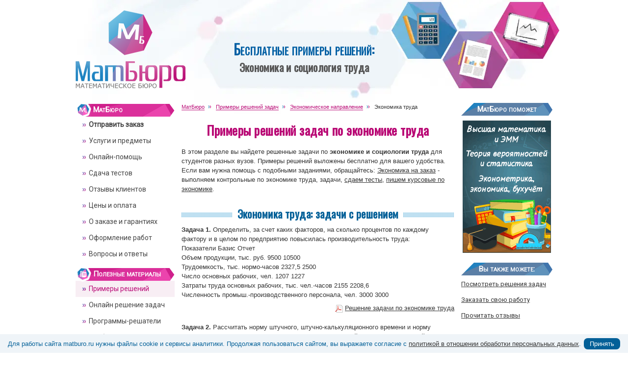

--- FILE ---
content_type: text/html; charset=UTF-8
request_url: https://www.matburo.ru/ex_econ_all.php?p1=est
body_size: 6641
content:


<!DOCTYPE html PUBLIC "-//W3C//DTD XHTML 1.0 Strict//EN" "http://www.w3.org/TR/xhtml1/DTD/xhtml1-strict.dtd">
<html xmlns="http://www.w3.org/1999/xhtml" lang="ru">
<head>

<meta http-equiv="Content-Type" content="text/html; charset=UTF-8" />

<!-- Google Tag Manager -->
<script>(function(w,d,s,l,i){w[l]=w[l]||[];w[l].push({'gtm.start':
new Date().getTime(),event:'gtm.js'});var f=d.getElementsByTagName(s)[0],
j=d.createElement(s),dl=l!='dataLayer'?'&l='+l:'';j.async=true;j.src=
'https://www.googletagmanager.com/gtm.js?id='+i+dl;f.parentNode.insertBefore(j,f);
})(window,document,'script','dataLayer','GTM-P7PS6J5');
</script>
<!-- End Google Tag Manager -->

<meta name="viewport" content="width=device-width, initial-scale=1, maximum-scale=1" />
<!-- Тут вставляем описание страницы -->

<meta name="keywords" content="пример решения Экономика и социология труда " />
<meta name="description" content="Примеры решений задач по экономике и социологии труда. Скачивайте бесплатно задачи с решениями по экономике труда или закажите выполнение на заказ от 100 рублей" />

<meta property="og:site_name" content="МатБюро">
<meta property="og:title" content="Решение задач по экономике труда">
<meta property="og:description" content="Примеры решений задач по экономике и социологии труда. Скачивайте бесплатно задачи с решениями по экономике труда или закажите выполнение на заказ от 100 рублей">


<title>Решение задач по экономике труда </title>


<link rel="stylesheet" type="text/css" href="css/style.css" />
<link rel="stylesheet" type="text/css" href="css/cusel.css" />

<link rel="stylesheet" href="css/jquery-ui.min.css" />
<link rel="stylesheet" href="css/jquery.ui.datepicker.min.css" />
<link rel="stylesheet" href="css/colorbox.css" />
<link rel="stylesheet" href="css/jquery.bxslider.min.css" />


<link rel="icon" href="/favicon.ico" type="image/x-icon" />
<link rel="icon" href="/favicon-16.png" sizes="16x16">
<link rel="icon" href="/favicon-32.png" sizes="32x32">

<link rel="icon" href="/favicon.svg" sizes="any" type="image/svg+xml">
<link rel="apple-touch-icon" sizes="180x180" href="/apple-touch-icon_180.png" />


<link href="https://fonts.googleapis.com/css2?family=Roboto&display=swap" rel="stylesheet">
<link href="https://fonts.googleapis.com/css2?family=Open+Sans&display=swap" rel="stylesheet">
<link href="https://fonts.googleapis.com/css2?family=Oswald&display=swap" rel="stylesheet">
<link href="https://fonts.googleapis.com/css2?family=Rubik&display=swap" rel="stylesheet">


<link rel="canonical" href="https://www.matburo.ru/ex_econ_all.php?p1=est"/>
<!-- Тут проверяем-подключаем дополнительные стили-скрипты -->

<script defer type="text/javascript" src="js/jquery-1.7.1.min.js"></script>
<script defer type="text/javascript" src="js/cusel-min-2.5.js"></script>
<script defer src="js/jquery-ui.min.js" type="text/javascript"></script>
<script defer src="js/jquery.ui.datepicker-ru.min.js" type="text/javascript"></script>
<script defer src="js/jquery.maskedinput.min.js" type="text/javascript"></script>
<script defer src="js/jquery.colorbox-min.js" type="text/javascript"></script>
<script defer src="js/jquery.bxslider.min.js" type="text/javascript"></script>
<script defer type="text/javascript" src="js/common.js"></script>
<script defer type="text/javascript" src="js/share_b.js"></script>
<script defer type="text/javascript" src="js/lb.js"></script>


<!-- десмос -->
<script src="https://www.desmos.com/api/v1.11/calculator.js?apiKey=dcb31709b452b1cf9dc26972add0fda6"></script>





<script type='text/javascript'>
function displ(nnn) {
if (document.getElementById(nnn).style.display == 'none')
{document.getElementById(nnn).style.display = 'block'}
else {document.getElementById(nnn).style.display = 'none'}
}</script>




</head>


<body>

<!-- Google Tag Manager (noscript) -->
<noscript><iframe src="https://www.googletagmanager.com/ns.html?id=GTM-P7PS6J5"
height="0" width="0" style="display:none;visibility:hidden"></iframe></noscript>
<!-- End Google Tag Manager (noscript) -->





<div id="page">
    <div id="header">
        <div id="logo">
            <a href="/"><img src="/images/logo.png" width="224" height="159" class="logo-full" /></a>
			<a href="/"><img src="/images/logo-mob.png" width="289" height="62" style="display:none;" class="logo-mob" /></a>
        </div>

        <noindex>
		<div id="slogan">
            <strong>
			    <span>Бесплатные примеры решений:</span><br> Экономика и социология труда            </strong>
        </div>
		</noindex>
    </div>

    <div id="main">
        <div id="content">
		<header>
		<noindex>
		<div class="pathway">
		    <a href="/"><span>МатБюро</span></a> <a href="examples.php"><span>Примеры решений задач</span></a> <a href="ex_subject.php?p=econ_all"><span>Экономическое направление</span></a> Экономика труда            </div>


            <div class="quote">
			               </div>
		</noindex>
		</header>

		<main>
			<div class="post">


			  
    <h1>Примеры решений задач по экономике труда</h1>
	
		<p>В этом разделе вы найдете решенные задачи по <b>экономике и социологии труда</b> для студентов разных вузов. Примеры решений выложены бесплатно для вашего удобства. Если вам нужна помощь с подобными заданиями, обращайтесь: <a href="sub_subject.php?p=econ_kontr">Экономика на заказ</a> - выполняем контрольные по экономике труда, задачи, <a href="sub_test.php?p=test_ec">сдаем тесты</a>, <a href="sub_subject.php?p=econ_kurs">пишем курсовые по экономике</a>.</p>  

	

<h2 class="blue_title"><span>Экономика труда: задачи с решением</span></h2>		
		
    <p><b>Задача 1.</b> Определить, за счет каких факторов, на сколько процентов по каждому фактору и в целом по предприятию повысилась производительность труда:<br>
Показатели Базис Отчет<br>
Объем продукции, тыс. руб. 9500 10500<br>
Трудоемкость, тыс. нормо-часов 2327,5 2500<br>
Число основных рабочих, чел. 1207 1227<br>
Затраты труда основных рабочих, тыс. чел.-часов 2155 2208,6<br>
Численность промыш.-производственного персонала, чел. 3000 3000 </p>
    <div align=right><a class="pdf" target="_blank" href="Examples/Files/Est_1.pdf">Решение задачи по экономике труда</a> </div></br>

    <p><b>Задача 2.</b> Рассчитать норму штучного, штучно-калькуляционного времени и норму выработки на восьмичасовую смену, если время основной работы, выполняемой вручную, составляет 12 мин на операцию, Твсп. - 6 мин на операцию. Норматив OTJI и ОБС - 5% к оперативному времени; П3 на 20 операций 13 мин.
</p>
    <div align=right><a class="pdf" target="_blank" href="Examples/Files/Est_2.pdf">Задача по экономике и социологии труда</a> </div></br>


    <p><b>Задача 3.</b> По балансу трудовых ресурсов области население в трудоспособном возрасте составляет 3618 тыс. чел., работающих лиц старших возрастов - 180 тыс. чел., работающих подростков - 12 тыс. чел. Ожидаемое выбытие из числа работающих (по разным причинам) - 210 тыс. чел., пополнение за счет демобилизованных и уволенных из ВС и ранее незанятого населения - 156 тыс. человек. Объем продукции в области возрастет по плану на 2,1% при росте производительности труда - на 2,5%. Определить численность трудовых ресурсов на плановый год и избыток (или недостаток) трудовых ресурсов.</p>
    <div align=right><a class="pdf" target="_blank" href="Examples/Files/Est_3.pdf">Задача с решением по экономике труда</a></div></br>

    <p><b>Задача 4.</b> Определите темпы изменения численности персонала, если численность персонала организации в 2009 г. составляла 144 чел. В 2010г. численность увеличилась до 190 чел. В 2011г. она составила 196 чел., а в 2012г. - 192 чел. </p>
    <div align=right><a class="pdf" target="_blank" href="Examples/Files/Est_4.pdf">Задача о численности персонала</a> </div></br>
	
    <p><b>Задача 5.</b> Рассчитать среднесписочную численность за апрель, если известно, что на 1 апреля списочная численность составляла 300 человек, 5 апреля зачислено в штат 6 человек, 20 апреля уволено 10 человек. </p>
    <div align=right><a class="pdf" target="_blank" href="Examples/Files/Est_5.pdf">Задача о среднесписочной численности</a> </div></br>	
	
	
    <p><b>Задача 6.</b> Рассчитайте индекс развития человеческого потенциала по методике ПРООН. <br>
Используя официальные статистические данные, публикуемые ПРООН в Интернете, найдите данные о ИРЧП Российской Федерации в текущем году. </p>
    <div align=right><a class="pdf" target="_blank" href="Examples/Files/Est_6.pdf">Задача об индексе развития ЧП</a> </div></br>


 <p><b>Задача 7.</b> С помощью интегрального показателя тяжести труда определите степень утомления работника (У), 
где 15, 6 и 0,64 — коэффициенты регрессии.</p>
    <div align=right><a class="pdf" target="_blank" href="Examples/Files/Est_7.pdf">Задача о степени утомления работника</a> </div></br>


	<br><br> 	
  	 <div class="request">
                    Решаем задачи на заказ по экономике труда
                    <div class="request_btn">
                        <a href="order_express.php?id_subject=12&int_from=ex_econ_est">Форма экспресс-заказа</a>
                    </div>
     </div>
	 <br>

	    <div class="back">
                    <a href="ex_subject.php?p=econ_all">Примеры решений экономических задач бесплатно</a>
    </div>  
   

			</div>

		</main>
        </div>

        <div id="content_left">
		<nav>

					<div class="wrap-mob-menu"><div onclick="toggle('#vipad-1');" class="mob-menu-button"><div class="hide">Меню</div></div>
		<div class="link-zakaz">
			<a href="/order_express.php">Отправить заказ</a>
		</div>
		<div id="vipad-1">
		<div class="nav">
                <div class="
				title1 mat">
                    <a href="/">МатБюро</a>
                </div>
                <ul>
                    <li >
					<b>

					<a href="/order_express.php?int_from=examples_menu">Отправить заказ</a>					</b></li>
					<li >
					<a href="/subjects.php">Услуги и предметы</a></li>
					<li >
					<a href="/online.php">Онлайн-помощь</a></li>
					<li >
					<a href="/sub_online.php?p=test">Сдача тестов</a></li>

                    <li >
					<a href="/gb.php">Отзывы клиентов</a></li>
                    <li >
					<a href="/prices.php">Цены и оплата</a></li>					
                    <li >
					<a href="/order.php">О заказе и гарантиях</a></li>
					<li >
					<a href="/appear.php">Оформление работ</a></li>
					<li class="last">
					<a href="/faq.php">Вопросы и ответы</a></li>

                </ul>
            </div>
            <div class="nav">
                <div class="
				title1 adv">
                    <a href="/useful.php">Полезные материалы</a>
                </div>
                <ul>
                    <li class="active">
					<a href="/examples.php">Примеры решений </a></li>

                    <li >
					<a href="/st_subject.php?p=resh">Онлайн решение задач</a></li>
                    <li >
					<a href="/st_subject.php?p=prog">Программы-решатели</a></li>
					<li >
					<a href="/stuff.php">Учебники и видеоуроки</a></li>
					<li >
					<a href="/math_articles.php">Статьи о математике</a></li>
					
					<li >
					<a href="/neuro_articles.php">Нейросети и учеба</a></li>
                    <li class="last">
					<a href="/st_subject.php?p=form">Формулы и справочники</a></li>
                </ul>
            </div>
            <div class="nav">
                <div class="
				title1 theory">
                    <a href="/tv.php">Теория вероятностей</a>
                </div>
                <ul>
                    <li >
					<a href="/tv_book.php">Онлайн учебник</a></li>

                    <li >
					<a href="/ex_subject.php?p=tv">Примеры решений </a></li>
					<li >
					<a href="/tv_calc.php">Онлайн калькуляторы</a></li>
                    <li >
					<a href="/tv_spr.php">Формулы и таблицы</a></li>
					<li >
					<a href="/tv_art.php">Статьи по ТВ</a></li>
					<li >
					<a href="/tv_video.php">Видеоуроки по ТВ</a></li>
                    <li class="last">
					<a href="/st_subject.php?p=tv">Учебники и ссылки</a></li>
					
                </ul>
            </div>


			</div></div><script defer src="js/adaptive-menu.js" type="text/javascript"></script>
	
	</br>	
	<div class="share-mini">
    <a class="mini-btn vk" title="Поделиться в VK">
    <div class="mini-icon"></div>
    </a>
    <a class="mini-btn telegram" title="Сохранить в Telegram">
      <div class="mini-icon"></div>
    </a>
    <a class="mini-btn facebook" title="Поделиться в Facebook">
      <div class="mini-icon"></div>
    </a>
    </div>
		</nav>

        </div>


		<div id="content_right">
		<aside>

		<div class="recommended_banner">
                <div class="title2">
                    МатБюро поможет
                </div>
                    
    
	<a href="/order_express.php?int_from=banner" title="Сделать заказ на сайте МатБюро"><img src="Data/matburo2.gif" width="180" height="270" alt="Сделать заказ на решение задач на сайте МатБюро"/></a>            
	
	
   

</div><div class="recommended">
                <div class="title2">
                    Вы также можете:
                </div>
                <p>
				<a href="examples.php">Посмотреть решения задач</a><br><br>
  <a href="order_express.php?int_from=t_opt">Заказать свою работу</a><br><br>
  <a href="gb.php">Прочитать отзывы </a><br><br>
  </p>
            </div><div class="recommended">
                <div class="title2">
                    &nbsp;&nbsp;Оптимальный выбор
                </div>
                <p>МатБюро помогает студентам с 2006 года. Всё это время мы поддерживаем прекрасную репутацию и наилучшие условия &laquo;цена-качество&raquo;. </p>
  
   <p><a href="mprofi.php"><img class="bounded" src="Data/quality.png" width="45" height="70" alt="качество матбюро"></a>
   <b>Мы предлагаем:</b><br>
    Грамотную и подробную консультацию и решение за разумную стоимость.
  </p>
            </div>		</aside>


		</div>

        <div class="clear"></div>
    </div>


	<div id="advantages">
        <ul>
            <li class="i2">
                <a href="gb.php">
                    <span>Количество</span>
                    Более 98000 <br> выполненных<br> заказов
                </a>
            </li>
            <li class="i3">
                <a href="prices.php">
                    <span>Цены</span>
                    Разумные и<br> обоснованные<br> цены
                </a>
            </li>
            <li class="i1">
                <a href="mprofi.php">
                    <span>Опыт</span>
                    Помощь студентам <br>с учёбой<br> уже 19 лет
                </a>
            </li>
			<li class="i4">
                <a href="appear.php">
                    <span>Кредо</span>
                    Качество, <br>ответственность<br> и уважение
                </a>
            </li>
            <li class="i5">
                <a href="order_express.php?int_from=advantages">
                    <span>И еще</span>
                    Мы рады <br>выполнить<br> ваш заказ
                </a>
            </li>
        </ul>
    </div>
	<footer>
    <div id="footer">
        <div id="foot_links">
            <ul>
                      <li><img src="Data/vk.png" width="20px" alt="vk">&nbsp; <a href="https://vk.com/matburo_ru"  target="_blank">Сообщество ВКонтакте</a></li>
				<li><img src="Data/wa20.png" width="20px" alt="WhatsApp">&nbsp; <a href="https://api.whatsapp.com/send?phone=79046290455">Написать в WhatsApp</a></li>
				<li><img src="Data/tg.png" width="20px" alt="Telegram">&nbsp; 
				 <a href="https://t.me/MatBuro">Написать в Telegram</a></li>
				<li><img src="Data/star.png" width="20px" alt="звездочка">&nbsp; <a href="mprofi.php">Почему МатБюро</a></li>
				<!--<li><a href="vacancy.php">Вакансии</a></li>				-->
            </ul>
        </div>
        <div id="foot_nav">
            <ul>
                <li class="contact"><a href="contact.php">Контакты</a></li>
                <li class="search"><a href="searchresult.php">Поиск по сайту</a></li>
                <li class="map"><a href="sitemap.php">Карта сайта</a></li>
                <li class="new"><a href="opd.php">Политика ОПД</a></li>
            </ul>
			<div class="centern"><span>&copy; 2006-2026</span></div>
        </div>
		
		
        <div id="counter">





<!--LiveInternet counter--><a href="https://www.liveinternet.ru/click"
target="_blank"><img id="licnt441C" width="88" height="31" style="border:0"
title="LiveInternet"
src="[data-uri]"
alt=""/></a><script>(function(d,s){d.getElementById("licnt441C").src=
"https://counter.yadro.ru/hit?t57.2;r"+escape(d.referrer)+
((typeof(s)=="undefined")?"":";s"+s.width+"*"+s.height+"*"+
(s.colorDepth?s.colorDepth:s.pixelDepth))+";u"+escape(d.URL)+
";h"+escape(d.title.substring(0,150))+";"+Math.random()})
(document,screen)</script><!--/LiveInternet-->




	<br/>

	<br/>

        </div>
        <div id="foot_logo">
            <a href="/"><img src="/images/foot_logo.png" width="109" height="78" /></a>
        </div>
    </div>	</footer>
</div>


<!-- скрипты -->

<script type="text/javascript" src="https://cdnjs.cloudflare.com/ajax/libs/mathjax/2.7.1/MathJax.js?config=TeX-AMS-MML_HTMLorMML"></script>
<script type="text/javascript" src="/js/MathJax.js"></script>

<!-- кнопка прокрутки вызов -->
<a href="#" class="scrollup">Наверх</a>

<div id="cookie_notification">
  <div id="cookie_text">Для работы сайта matburo.ru нужны файлы cookie и сервисы аналитики. Продолжая пользоваться сайтом, вы выражаете согласие
  с <a href="/opd.php">политикой в отношении обработки персональных данных</a>.</div>
  <button id="cookie_accept">Принять</button>
</div>
<script type="text/javascript" src="/js/cookie-notify.js"></script>
</body>
</html>

--- FILE ---
content_type: text/css
request_url: https://www.matburo.ru/css/cusel.css
body_size: 1330
content:
@charset "utf-8";
/*
	styles for select
*/
.cusel,
.cuselFrameRight,
.jScrollPaneDrag,
.jScrollArrowUp,
.jScrollArrowDown {
    outline:none;
}

.cusel { /* общий вид селекта включая стрелку справа */
	height: 23px;
	position: relative;
	cursor: pointer;
	font-size: 12px;
	z-index: 1;
    color:#8b8b8b;
    float: left;
    border:1px solid #e2e2e2;
}

.cuselFrameRight { /* левая чсть селект. обыно скругление и левая граница */
	position: absolute;
	z-index: 2;
	top: 0;
	right: 1px;
	height: 22px;
    width:22px;
    background:url("../images/select.webp") no-repeat;
}

.cuselText { /* контейнер для отображенного текста селект */
	height: 25px;
    font:12px Verdana;
	padding: 3px 0 7px 5px; /* подбираем отступы и высоту для видимого текста в селекте */
	cursor: pointer;
	overflow: hidden;
	position: relative;
	z-index: 1;
	color:#2181bf;
}

* html .cuselText { /* высота блока для текста для ие6 */
	height: 18px;
}
.cusel span { /* оформление оптиона */
     font:12px Verdana;
	display: block;
	cursor: pointer;
	white-space: nowrap;
	padding:0 8px; /* паддинг справа - это отступ текста от ползунка */
	zoom: 1;
    text-align: left;
    line-height: normal;
    margin:0 9px;
    border-bottom:1px solid #dfdfdf;
    color:#2181bf;
    line-height: 20px;
}
.cusel span:hover,
.cusel .cuselOptHover { /* реакция оптиона на наведение */
}
.cusel .cuselActive { /* оформление активного оптиона в списке */
	cursor: default;
    font-weight: bold;
}

/*
	styles for focus and hover
*/
.cusel:hover,
.cusel:hover .cuselFrameRight,
.cusel:focus,
.cusel:focus .cuselFrameRight,
.cuselFocus,
.cuselFocus .cuselFrameRight {
}

.cuselOpen {
	z-index: 999;
}

/*
	styles for disabled select
*/
.classDisCusel,
.classDisCusel .cuselFrameRight {
	cursor: default;
	color: #ccc;
}
.classDisCusel .cuselText {
	cursor: default;
}


/*
	styles for scrollbar
*/
.cusel .cusel-scroll-wrap { /* контейнер для блока с прокруткой */
	display: block;
	visibility: hidden;
	position: absolute;
	left: 0;
	top: 100%;
    right:0;
	background: #fff; /* фон выпадающего списка */
	min-width: 100%;
    
}

.cusel .jScrollPaneContainer {
	position: relative;
	overflow: hidden;
	z-index: 5;
	border: 1px solid #8b8b8b;
    padding:10px 0; /* границы выпадающего спиcка */
}

.cusel .jScrollPaneTrack { /* трек для ползунка прокрутки */
	height: 100%;
	width: 7px !important;
	background: #ccc;
	position: absolute;
	top: 0;
	right: 4px;
}
.cusel .jScrollPaneDrag { /* ползунок */
	position: absolute;
	cursor: pointer;
	width: 15px !important;
	height: 27px !important;
	right: -4px;
	
}

.cusel .jScrollPaneDragTop {
	position: absolute;
	top: 0;
	left: 0;
	overflow: hidden;
}
.cusel .jScrollPaneDragBottom {
	position: absolute;
	bottom: 0;
	left: 0;
	overflow: hidden;
}
.cusel .jScrollArrowUp { /* стрелка вверх */
	position: absolute;
	top: 0;
	right: 2px;
	width: 26px;
	height: 12px;
	cursor: pointer;
	overflow: hidden;
}
.cusel .jScrollArrowDown { /* стрелка вниз */
	width: 25px;
	height: 12px;
	position: absolute;
	top: auto;
	bottom: 0;
	right: 3px;
	cursor: pointer;
	overflow: hidden;
}

--- FILE ---
content_type: application/javascript
request_url: https://www.matburo.ru/js/share_b.js
body_size: 305
content:
document.addEventListener("DOMContentLoaded", () => {
  const pageUrl = encodeURIComponent(window.location.href);
  const pageTitle = encodeURIComponent(document.title);

  document.querySelectorAll('.share-btn.telegram, .mini-btn.telegram').forEach(n => n.href = `https://t.me/share/url?url=${pageUrl}&text=${pageTitle}`);
  document.querySelectorAll('.share-btn.facebook, .mini-btn.facebook').forEach(n => n.href = `https://www.facebook.com/sharer/sharer.php?u=${pageUrl}`);
  document.querySelectorAll('.share-btn.vk, .mini-btn.vk').forEach(n => n.href = `https://vk.com/share.php?url=${pageUrl}`);
}
);

--- FILE ---
content_type: application/javascript
request_url: https://www.matburo.ru/js/MathJax.js
body_size: 153
content:
MathJax.Hub.Config({
  tex2jax: {inlineMath: [['$','$'], ['\\(','\\)']]},
  "HTML-CSS": {
    linebreaks: { automatic: true, width: "container" }
  }
});